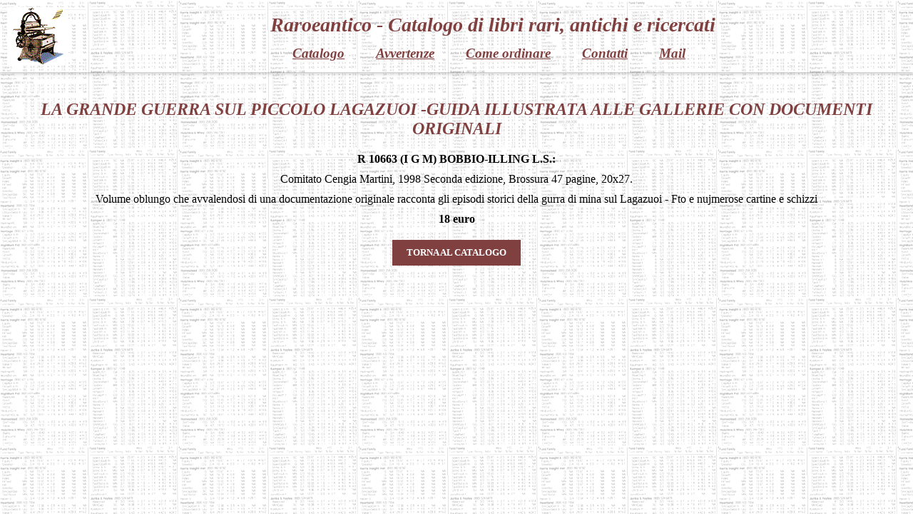

--- FILE ---
content_type: text/html
request_url: http://www.raroeantico.com/catalogo/la+grande+guerra+sul+piccolo+lagazuoi+guida+illustrata+alle+gallerie+con+documenti+originali-R10663
body_size: 3662
content:
<!doctype html>
<html>
<head>
		<meta charset="UTF-8">
	<meta name="robots" content="index, follow" > 
	<meta http-equiv="X-UA-Compatible" content="IE=edge, chrome=1">
	<meta name="viewport" content="width=device-width, initial-scale=1, maximum-scale=1, viewport-fit=cover">
	
	<title>Raroeantico - la grande guerra sul piccolo lagazuoi -guida illustrata alle gallerie con documenti originali</title>
	<meta name="description" content="Catalogo di libri rari, antichi e ricercati" />
    
    <meta property="og:title" content="la grande guerra sul piccolo lagazuoi -guida illustrata alle gallerie con documenti originali" />
    <meta property="og:url" content="http://www.raroeantico.com/" /> 
    <meta property="og:description" content="volume oblungo che avvalendosi di una documentazione originale racconta gli episodi storici della gurra di mina sul lagazuoi - fto e nujmerose cartine e schizzi" />
    <meta property="og:locale" content="it_IT" />
    <meta property="og:site_name" content="Raroeantco" />
    
	<link rel="icon" href="/images/favicon.png" type="image/png" />
	
	<link rel="stylesheet" type="text/css" href="/css/custom.css?v=9a472bfb7f3a60903228d4e24d8efc74" media="all" onload="if(media!='all')media='all'">
</head>

<body>
		<div id="header">
		<img src="/images/press.gif" alt="Printer" align="left" width="81" height="81" style="display: inline-block; vertical-align: middle; margin: 10px;">
		<div style="display: inline-block; vertical-align: middle; width: calc(100% - 101px);">
			<h1 id="main-title">Raroeantico<span>  -  Catalogo di libri rari, antichi e ricercati</span></h1>
		</div>
		<div id="main-menu">
			<div id="hamburger"><span></span><span></span><span></span></div>
			<ul>
				<li><a href="/">Catalogo</a></li>
				<li><a href="/avvertenze/">Avvertenze</a></li>
				<li><a href="/come-ordinare/">Come ordinare</a></li>
				<li><a href="/contatti/">Contatti</a></li>
				<li><a href="mailto:raroeantico@tiscali.it">Mail</a></li>
			</ul>
		</div>
	</div>	<div id="body-content">
				<!--div id="main-menu">
			<ul>
				<li><a href="/">Catalogo</a></li>
				<li><a href="/avvertenze/">Avvertenze</a></li>
				<li><a href="/come-ordinare/">Come ordinare</a></li>
				<li><a href="/contatti/">Contatti</a></li>
				<li><a href="mailto:raroeantico@tiscali.it">Mail</a></li>
			</ul>
			<div style="margin-top: 50px;">
				Link a<br /><a href="http://www.libreriamilitare.com/" class="menu-link" target="_blank">La Libreria Militare</a>
			</div>
		</div-->		<div id="page-content">
			<div style="text-align: center; max-width: 1170px; margin: 0 auto;">
				<h2 class="title">LA GRANDE GUERRA SUL PICCOLO LAGAZUOI -GUIDA ILLUSTRATA ALLE GALLERIE CON DOCUMENTI ORIGINALI</h2>
				<div class="book-details small">
					<span style="font-weight: bold;">R 10663 (I G M) BOBBIO-ILLING L.S.:</span>
					<span>
						Comitato Cengia Martini, 1998						Seconda edizione, Brossura  47 pagine, 20x27.
					</span>
					<span>Volume oblungo che avvalendosi di una documentazione originale racconta gli episodi storici della gurra di mina sul Lagazuoi - Fto e nujmerose cartine e schizzi</span>
					<span class="prezzo">18 euro</span>
				</div>			
			</div>
			
			<a href="/" class="button" style="display: block; text-align: center; width: fit-content; margin-bottom: 100px;">TORNA AL CATALOGO</a>
		</div>
		
	</div>
	<script
		src="https://code.jquery.com/jquery-2.2.4.min.js"
		integrity="sha256-BbhdlvQf/xTY9gja0Dq3HiwQF8LaCRTXxZKRutelT44="
		crossorigin="anonymous"></script>
	<script type="text/javascript">
		$(document).ready(function(){

		});
	</script>
</body>
</html>


































